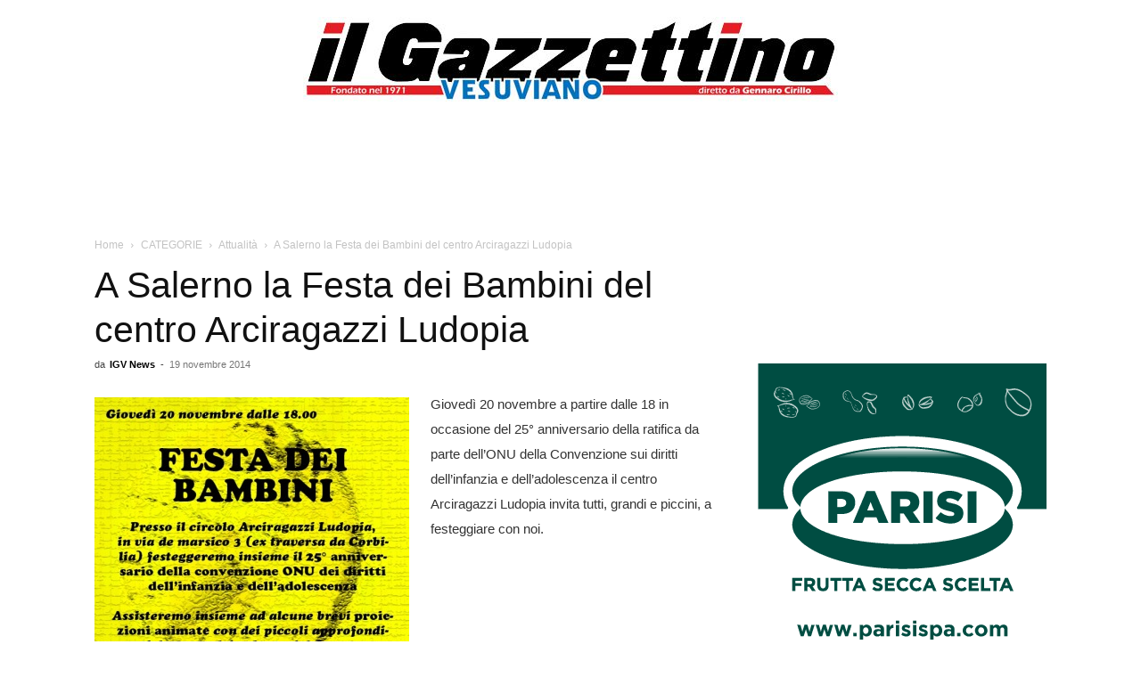

--- FILE ---
content_type: text/html; charset=UTF-8
request_url: https://www.ilgazzettinovesuviano.com/wp-admin/admin-ajax.php?td_theme_name=Newspaper&v=12.7.3
body_size: -333
content:
{"177346":221}

--- FILE ---
content_type: text/html; charset=utf-8
request_url: https://www.google.com/recaptcha/api2/aframe
body_size: 266
content:
<!DOCTYPE HTML><html><head><meta http-equiv="content-type" content="text/html; charset=UTF-8"></head><body><script nonce="hDPgdhSNPYZQ1dEaIhgyWg">/** Anti-fraud and anti-abuse applications only. See google.com/recaptcha */ try{var clients={'sodar':'https://pagead2.googlesyndication.com/pagead/sodar?'};window.addEventListener("message",function(a){try{if(a.source===window.parent){var b=JSON.parse(a.data);var c=clients[b['id']];if(c){var d=document.createElement('img');d.src=c+b['params']+'&rc='+(localStorage.getItem("rc::a")?sessionStorage.getItem("rc::b"):"");window.document.body.appendChild(d);sessionStorage.setItem("rc::e",parseInt(sessionStorage.getItem("rc::e")||0)+1);localStorage.setItem("rc::h",'1768911579083');}}}catch(b){}});window.parent.postMessage("_grecaptcha_ready", "*");}catch(b){}</script></body></html>